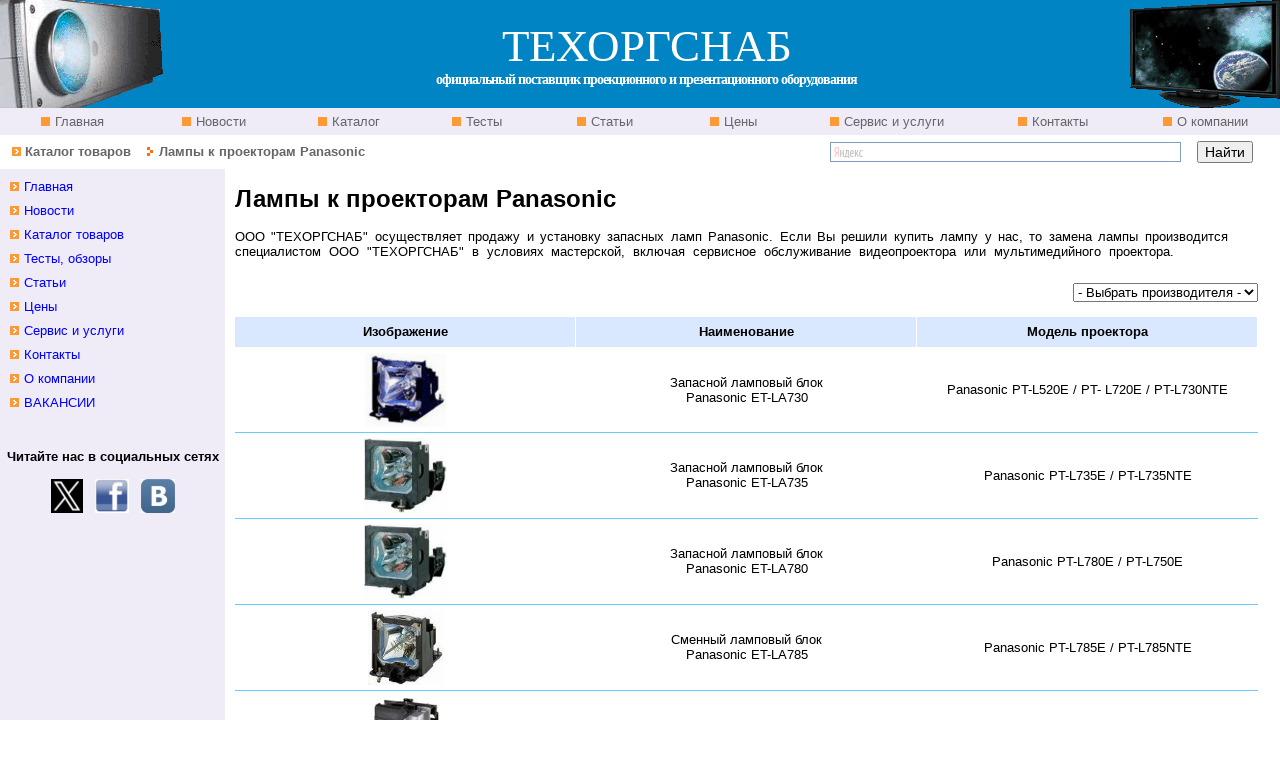

--- FILE ---
content_type: text/html
request_url: http://www.tos.by/lamp_panas.html
body_size: 11779
content:
<!DOCTYPE html PUBLIC "-//W3C//DTD XHTML 1.0 Transitional//EN" "http://www.w3.org/TR/xhtml1/DTD/xhtml1-transitional.dtd">
<html xmlns="http://www.w3.org/1999/xhtml">
<head>
<title>Запасные лампы для мультимедийных проекторов Panasonic от ООО &quot;ТЕХОРГСНАБ&quot; | Продажа | Замена | Купить | Обслуживание проекторов</title>
<meta name="verify-v1" content="eRKLRitqxRHm1YhxGw2aW1bUMAmhR/I4CKDR/Onzx/U=" />
<meta name="viewport" content="width=device-width, initial-scale=1.0" />
<meta http-equiv="Content-Type" content="text/html; charset=windows-1251" />
<meta name="Description" content="Лампы для мультимедийных проекторов Panasonic от ООО «ТЕХОРГСНАБ»" />
<meta name="Keywords" content="лампа проектор Panasonic запасной ресурс лампы срок жизни купить замена заменить службы стоимость мультимедийный сгорела продажа обслуживание блок сменная проекционная ET-LA730 ET-LA735 ET-LA780 ET-LA785 ET-LAB10 ET-LAB30 ET-LAB50 ET-LAB80 ET-LAC50 ET-LAC75 ET-LAC80 ET-LAD35 ET-LAD40 ET-LAD55 ET-LAD57 ET-LAD60 ET-LAD7500w ET-LAD7700 ET-LAD10000 ET-LAD12k ET-LAE100 ET-LAE1000 ET-LAE500 ET-LAE700 ET-LAE900 ET-LAF100 ET-LAL6510 ET-LAM1-c ET-LAP1 ET-LAX100" />
<meta name="robots" content="index,follow" />
<meta name="title" content="ООО ТЕХОРГСНАБ - официальный поставщик в Беларуси проекционного и презентационного оборудования и офисной техники" />
<meta name="author" content="www.tos.by" />
<link href="/style.css" rel="stylesheet" type="text/css" /> 
<link rel="icon" href="http://www.tos.by/favicon.ico" type="image/x-icon" /> 
<link rel="shortcut icon" href="http://www.tos.by/favicon.ico" type="image/x-icon" /> 
</head>

<body> 
<table cellpadding="0" cellspacing="0" class="main">
	<tr>
<!-- Шапка  -->
	  <td colspan="9">
        	<table  width="100%" class="head" cellspacing="0" cellpadding="0">
        		<tr class="head" >
          			<td class="lr"><a href="/proekt_panasonic.htm">
					<img src="/img/head_left.gif" alt="Проекторы Panasonic от официального дилера в Беларуси" width="163" height="108" border="0" /></a></td>
          			<td class="center"><span class="title_tos">ТЕХОРГСНАБ</span><br />
              		<span class="title">официальный поставщик проекционного и презентационного оборудования</span></td>
          			<td class="right"><a href="/plaz_panasonic.htm"><img src="/img/head_right.gif" 
			  		alt="Плазменные панели Panasonic от официального дилера в Беларуси" width="150" height="108" border="0" /></a></td>
			  </tr>
   	  </table></td>
<!-- Конец  Шапка  -->	
	</tr> 
<!-- Горизонтальное меню-->
  	<tr class="menu_top">
    	<td width="11%" height="31" nowrap="nowrap" class="menu_top"><a href="/index.htm" class="menu_top">&nbsp;Главная</a></td>
   	  <td nowrap="nowrap" class="menu_top" width="11%"><a href="/news.htm" class="menu_top">&nbsp;Новости</a></td>
    	<td nowrap="nowrap" class="menu_top" width="10%"><a href="/katalog.htm" class="menu_top">&nbsp;Каталог</a></td>
    	<td nowrap="nowrap" class="menu_top" width="10%"><a href="/test.htm" class="menu_top">&nbsp;Тесты</a></td>
    	<td nowrap="nowrap" class="menu_top" width="10%"><a href="/proek_article.html" class="menu_top">&nbsp;Статьи</a></td>
    	<td nowrap="nowrap" class="menu_top" width="10%"><a href="/tseny.htm" class="menu_top">&nbsp;Цены</a></td>
    	<td nowrap="nowrap" class="menu_top" width="14%"><a href="/servis.htm" class="menu_top">&nbsp;Сервис и услуги</a></td>
   		<td nowrap="nowrap" class="menu_top" width="12%"><a href="/kontakt.htm" class="menu_top">&nbsp;Контакты</a></td>
    	<td nowrap="nowrap" class="menu_top" width="12%"><a href="/okompanii.htm" class="menu_top">&nbsp;О компании</a></td>
	</tr>
<!-- /Горизонтальное меню--> 
<!-- Строка навигации --> 
	<tr class="navigation">
		<td colspan="6" class="navigation">&nbsp;&nbsp;
			<img src="/img/ar1.gif" alt='' border="0" width="9" height="9" />&nbsp;<a href="/katalog.htm" class="navigation" >Каталог товаров</a>
            <img src="/img/ar2.gif" alt='' width="20" height="9" />&nbsp;Лампы  к проекторам Panasonic            </td>
            <td  align="right" colspan="3" class="navigation">
        <div class="yandexform" onclick="return {type: 2, logo: 'rb', arrow: true, webopt: false, websearch: false, bg: '#FFFFFF', fg: '#000000', fontsize: 14, suggest: true, site_suggest: true, encoding: ''}"><form action="http://www.tos.by/result_poisk.htm" method="get"><input type="hidden" name="searchid" value="263907" />
        <input name="text" />
        <input type="submit" value="Найти" />
        </form></div><script type="text/javascript" src="http://site.yandex.net/load/form/1/form.js" charset="utf-8"></script>        </td>
	</tr>
    <tr>
		<td colspan="9">
  			<table  class="body" cellpadding="0" cellspacing="0">
      			<tr class="body">
      				<!-- пустая строка -->
					<td  class="left_menu"></td>
<!-- Тело   -->
   				   
				  <td rowspan="3" class="content">	
				  	<div id="content_table">
					<a name="lamp" id="lamp"></a><h1>Лампы к проекторам Panasonic</h1> 
					<p>ООО &quot;ТЕХОРГСНАБ&quot; осуществляет продажу и установку запасных ламп Panasonic. Если Вы решили купить лампу у нас, то замена лампы производится специалистом ООО &quot;ТЕХОРГСНАБ&quot; в условиях мастерской, включая сервисное обслуживание видеопроектора или мультимедийного проектора. <span class="white">заменить мультимедийный сгорела службы стоимость</span> </p>
                    <form  action="url" style="width:auto; text-align:right">
	                  <select name="content" onchange="if (this.value) document.location.href=this.value">
                        <option value="" selected="selected">- Выбрать производителя -</option>
                        <option value="/lamp_all/lamp_3m1.html">3M</option>
                        <option value="/lamp_all/lamp_infocus1.html">Ask</option>
                        <option value="/lamp_all/lamp_canon1.html">Canon</option>
                        <option value="/lamp_all/lamp_eiki1.html">Eiki</option>
                        <option value="/lamp_all/lamp_hitachi1.html">Hitachi</option>
                        <option value="/lamp_all/lamp_infocus1.html">InFocus</option>
                        <option value="/lamp_lumens.html">Lumens</option>
                        <option value="/lamp_all/lamp_nec1.html">Nec</option>
                        <option value="/lamp_all/lamp_panas1.html">Panasonic</option>
                        <option value="/lamp_all/lamp_philips1.html">Philips</option>
                        <option value="/lamp_all/lamp_infocus1.html">Proxima</option>
                        <option value="/lamp_all/lamp_sanyo1.html">Sanyo</option>
                        <option value="/lamp_all/lamp_sharp1.html">Sharp</option>
                        <option value="/lamp_all/lamp_toshiba1.html">Toshiba</option>
                        <option value="/lamp_all/lamp_vs1.html">Viewsonic</option> 
                </select>
					</form>
                  <br />
                  <table class="lamp" cellspacing="0">
                    <tr>
                      <th>Изображение</th>
                      <th>Наименование</th>
                      <th>Модель проектора</th>
                    </tr>
                    <tr>
                      <td><img alt="Лампа Panasonic ET-LA735 (для Panasonic PT-L520E / PT- L720E / PT-L730NTE )" height="74" src="img/projector_panasonic/access/lamp/et-la730.jpg"  title="Лампа Panasonic ET-LA735 (для Panasonic PT-L520E / PT- L720E / PT-L730NTE)" width="81" /></td>
                      <td>Запасной ламповый блок <br /> Panasonic ET-LA730</td>
                      <td>Panasonic PT-L520E / PT- L720E / PT-L730NTE</td>
                    </tr>
                    <tr>
                      <td><img alt="Лампа Panasonic ET-LA735 (для PT-L735/L735NTE)" height="75" src="img/projector_panasonic/access/lamp/et-la735.jpg"  title="Лампа Panasonic ET-LA735 (для PT-L735/L735NTE)" width="83" /></td>
                      <td>Запасной ламповый блок <br /> Panasonic ET-LA735</td>
                      <td>Panasonic PT-L735E / PT-L735NTE</td>
                    </tr>
                    <tr>
                      <td><img alt="Лампа Panasonic ET-LA780 (для PT-L780/L750)" height="75" src="img/projector_panasonic/access/lamp/et-la780.jpg"  title="Лампа Panasonic ET-LA780 (для PT-L780/L750)" width="83" /></td>
                      <td>Запасной ламповый блок <br /> Panasonic ET-LA780</td>
                      <td>Panasonic PT-L780E / PT-L750E</td>
                    </tr>
                    <tr>
                      <td><img alt="Лампа Panasonic ET-LA785 (для PT-L785)" height="75" src="img/projector_panasonic/access/lamp/et-la785.jpg" title="Лампа Panasonic ET-LA785 (для PT-L785)" width="75" /></td>
                      <td> Сменный ламповый блок <br /> Panasonic ET-LA785</td>
                      <td>Panasonic  PT-L785E / PT-L785NTE</td>
                    </tr>
                    <tr>
                      <td><img alt="Лампа Panasonic ET-LAA110 для PT-AH1000 / PT-AR100 / PT-AH1000E / PT-AR100EA / PT-AR100U / PT-LZ370E" height="75" src="img/projector_panasonic/access/lamp/et-laa110.jpg"  width="73" /></td>
                      <td>Запасной ламповый блок <br /> 
                      Panasonic ET-LAA110</td>
                      <td>Panasonic PT-AH1000 / PT-AR100 / PT-AH1000E / PT-AR100EA / PT-AR100U / PT-LZ370E</td>
                    </tr>
                    <tr>
                      <td><img alt="Лампа Panasonic ET-LAA310 (для PT-AE7000U / PT-AT5000E / PT-AE7000 / PT-AT5000)" height="75" src="img/projector_panasonic/access/lamp/et-laa310.jpg" width="75" /></td>
                      <td>Запасной ламповый блок <br />
                        Panasonic ET-LAA310</td>
                      <td>Panasonic PT-AE7000U / PT-AT5000E / PT-AE7000 / PT-AT5000</td>
                    </tr>
                    <tr>
                      <td><img alt="Лампа Panasonic ET-LAA310 (для PT-AE8000U / PT-AT6000E / PT-AE8000 / PT-AT6000)" height="72" src="img/nofoto_72.jpg" width="72" /></td>
                      <td>Запасной ламповый блок <br />
                        Panasonic ET-LAA410</td>
                      <td>Panasonic PT-AE8000U / PT-AT6000E / PT-AE8000 / PT-AT6000</td>
                    </tr>
                    <tr>
                      <td><img alt="Лампа Panasonic ET-LAB2 (для PT-LB1E / PT-LB2E / PT-LB1VE / PT-LB2VE / PT-LB3E / PT-ST10E)" height="75" src="img/projector_panasonic/access/lamp/et-lab2.jpg" title="Лампа Panasonic ET-LAB2 (для PT-LB1E / PT-LB2E / PT-LB3E / PT-ST10E)" width="108" /></td>
                      <td>Запасной ламповый блок <br /> 
                      Panasonic ET-LAB2</td>
                      <td>Panasonic PT-LB1E / PT-LB2E / PT-LB1VE / PT-LB2VE / PT-LB3E / PT-ST10E</td>
                    </tr>
                    <tr>
                      <td><img alt="Лампа Panasonic ET-LAB10 (для PT-LB10E / PT-LB10VE / PT-LB10NTE / PT-LB20VE / PT- LB20E / PT-LB20NTE)" height="75" src="img/projector_panasonic/access/lamp/et-lab10.jpg" title="Лампа Panasonic ET-LAB10 (для PT-LB10E / PT-LB10VE / PT-LB10NTE / PT-LB20VE / PT- LB20E / PT-LB20NTE)" width="75" /></td>
                      <td>Запасной ламповый блок <br /> Panasonic ET-LAB10</td>
                      <td>Panasonic PT-LB10E / PT-LB10VE / PT-LB10NTE / PT-LB20VE / PT- LB20E / PT-LB20NTE</td>
                    </tr>
                    <tr>
                      <td><img src="img/projector_panasonic/access/lamp/et-lab30.jpg" alt="Лампа Panasonic ET-LAB30 (для PT-LB30NTE/ PT-LB55E / PT-LB60NTE)" height="75" title="Лампа Panasonic ET-LAB30 (для PT-LB30NTE/ PT-LB55E / PT-LB60NTE)" width="75" /></td>
                      <td>Запасной ламповый блок <br /> Panasonic ET-LAB30</td>
                      <td>Panasonic PT-LB30NTE/ PT-LB55E / PT-LB60NTE</td>
                    </tr>
                    <tr>
                      <td><img alt="Лампа Panasonic ET-LAB50 (для PT-LB50SE / PT-LB50E / PT-LB50NTE / PT-LB51NTE)" height="75" src="img/projector_panasonic/access/lamp/et-lab50.jpg" title="Лампа Panasonic ET-LAB50 (для PT-LB50SE / PT-LB50E / PT-LB50NTE / PT-LB51NTE)" width="85" /></td> 
                      <td>Запасной ламповый блок <br /> Panasonic ET-LAB50</td>
                      <td>Panasonic PT-LB50SE / PT-LB50E / PT-LB50NTE / PT-LB51NTE </td>
                    </tr>
                    <tr>
                      <td><img alt="Лампа Panasonic ET-LAB80 (для PT-LB75E / PT-LB75NTE / PT-LB75VE / PT-LB78E / PT-LB78VE / PT-LB80NTE / PT-LB80E / PT-LW80NTE / PT-LB90VE / PT-LB90NTE)" height="75" src="img/projector_panasonic/access/lamp/et-lab80.jpg" title="Лампа Panasonic ET-LAB50 (для PT-LB75E / PT-LB75NTE / PT-LB75VE / PT-LB78E / PT-LB78VE / PT-LB80NTE / PT-LB80E / PT-LW80NTE / PT-LB90VE / PT-LB90NTE)" width="84" /></td>
                      <td> Сменный ламповый блок <br /> Panasonic ET-LAB80</td>
                      <td>Panasonic PT-LB75E / PT-LB75NTE / PT-LB75VE / PT-LB78E / PT-LB78VE / PT-LB80NTE / PT-LB80E / PT-LW80NTE / PT-LB90VE / PT-LB90NTE</td>
                    </tr>
                    <tr>
                      <td><img alt="Лампа Panasonic ET-LAC50 (для PT-LC50E / PT-LC70E)" height="75" src="img/projector_panasonic/access/lamp/et-lac50.jpg" title="Лампа Panasonic ET-LAC50 (для PT-LC50E / PT-LC70E)" width="100" /></td>
                      <td>Сменная лампа <br /> Panasonic ET-LAC50</td>
                      <td>Panasonic  PT-LC50E / PT-LC70E</td>
                    </tr>
                    <tr>
                      <td><img alt="Лампа Panasonic ET-LAC75 (для PT-LC55E / PT-LC75E)" height="71" src="img/projector_panasonic/access/lamp/et-lac75.gif" title="Лампа Panasonic ET-LAC75 (для PT-LC55E / PT-LC75E)" width="100" /></td>
                      <td>Сменный ламповый блок <br /> Panasonic ET-LAC75</td>
                      <td>Panasonic PT-LC55E / PT-LC75E</td>
                    </tr>
                    <tr>
                      <td><img alt="Лампа Panasonic ET-LAC80 (для PT-LC56E / PT-LC76E / PT-LC80E)" height="75" src="img/projector_panasonic/access/lamp/et-lac80.jpg" title="Лампа Panasonic ET-LAC80 (для PT-LC56E / PT-LC76E / PT-LC80E)"  width="75" /></td>
                      <td>Запасная лампа <br /> Panasonic ET-LAC80</td>
                      <td>Panasonic PT-LC56E / PT-LC76E / PT-LC80E</td>
                    </tr>
                    <tr>
                      <td><img alt="Лампа Panasonic ET-LAC100 (для PT-CW230E / PT-CX200E)" height="75" src="img/projector_panasonic/access/lamp/et-lac100.jpg" title="Лампа Panasonic ET-LAC100 (для PT-CW230E / PT-CX200E)"  width="78" /></td>
                      <td>Запасная лампа <br /> 
                      Panasonic ET-LAC100</td>
                      <td>Panasonic PT-CW230E / PT-CX200E</td>
                    </tr>
                    <tr>
                      <td><img alt="Лампа Panasonic ET-LAC200 (для PT-CW240 / PT-CW241R)" height="75" src="img/projector_panasonic/access/lamp/et-lac300.jpg" title="Лампа Panasonic ET-LAC200 (для PT-CW240 / PT-CW241R)"  width="101" /></td>
                      <td>Запасная лампа <br /> 
                      Panasonic ET-LAC200</td>
                      <td>Panasonic PT-CW240 / PT-CW241R</td>
                    </tr>
                    <tr>
                      <td><img alt="Лампа Panasonic ET-LAC300 (для PT-CW330 / PT-CW331R / PT-CX300 / PT-CX301R)" height="75" src="img/projector_panasonic/access/lamp/et-lac300.jpg" title="Лампа Panasonic ET-LAC300 (для PT-CW330 / PT-CW331R / PT-CX300 / PT-CX301R)"  width="101" /></td>
                      <td>Запасная лампа <br /> 
                      Panasonic ET-LAC300</td>
                      <td>Panasonic PT-CW330 / PT-CW331R / PT-CX300 / PT-CX301R</td>
                    </tr>
                    <tr>
                      <td><img alt="Лампа Panasonic ET-LAD12KF (для PT-DW100E / PT-DZ12000E / PT-D12000E )" height="75" src="img/projector_panasonic/access/lamp/et-lad12k.jpg" title="Лампа Panasonic ET-LAD12KF (для PT-DW100E / PT-DZ12000E / PT-D12000E )" width="79" /></td>
                      <td>Запасной ламповый блок <br /> Panasonic ET-LAD12K</td>
                      <td>Panasonic PT-DW100E / PT-DZ12000E / PT-D12000E </td>
                    </tr>
                    <tr>
                      <td><img alt="Лампа Panasonic ET-LAD12KF (для PT-DW100E / PT-DZ12000E / PT-D12000E )" height="75" src="img/projector_panasonic/access/lamp/et-lad12k.jpg" title="Лампа Panasonic ET-LAD12KF (для PT-DW100E / PT-DZ12000E / PT-D12000E )" width="79" /></td>
                      <td>Запасной ламповый блок <br /> Panasonic ET-LAD12KF<br />(комплект из четырех ламп)</td>
                      <td>Panasonic PT-DW100E / PT-DZ12000E / PT-D12000E</td>
                    </tr>
                    <tr>
                      <td><img alt="Лампа Panasonic ET-LAD120 (для PT-DW90 / PT-DS100 / PT-DZ110 / PT-DZ8700 / PT-DW8300 / PT-DS8500)" height="75" src="/img/projector_panasonic/access/lamp/et-lad120.jpg" title="Лампа Panasonic ET-LAD120 (для PT-DW90 / PT-DS100 / PT-DZ110)" width="79" /></td>
                      <td>Сменная проекционная лампа<br /> 
                      Panasonic ET-LAD120</td>
                      <td> Panasonic  
                        PT-DW830 / PT-DX100 /  PT-DZ870 </td>
                    </tr>
                    <tr>
                      <td><img alt="Лампа Panasonic ET-LAD120W (для PT-DW830 / PT-DX100 / PT-DZ870)" height="72" src="/img/projector_panasonic/access/lamp/et-lad120.jpg" title="Лампа Panasonic ET-LAD120W (для PT-DW830 / PT-DX100 / PT-DZ870)" width="72" /></td>
                      <td>Сменная проекционная лампа<br /> 
                      Panasonic ET-LAD120W<br />
                      (комплект - две лампы)</td>
                      <td> Panasonic  PT-DW830 / PT-DX100 /  PT-DZ870 </td>
                    </tr>
                    <tr>
                      <td><img alt="Лампа Panasonic ET-LAD120P (для PT-DW90 / PT-DS100 / PT-DZ110 / PT-DZ8700 / PT-DW8300 / PT-DS8500)" height="72" src="/img/projector_panasonic/access/lamp/et-lad120.jpg" title="Лампа Panasonic ET-LAD120P (для PT-DW90 / PT-DS100 / PT-DZ110)" width="72" /></td>
                      <td>Сменная проекционная лампа<br /> 
                      Panasonic ET-LAD120P</td>
                      <td> Panasonic  
                        PT-DW830 / PT-DX100 /  PT-DZ870 (для портретного режима)</td>
                    </tr>
                    <tr>
                      <td><img alt="Лампа Panasonic ET-LAD120PW (для PT-DW830 / PT-DX100 / PT-DZ870)" height="72" src="/img/projector_panasonic/access/lamp/et-lad120.jpg" title="Лампа Panasonic ET-LAD120PW (для PT-DW830 / PT-DX100 / PT-DZ870)" width="72" /></td>
                      <td>Сменная проекционная лампа<br /> 
                      Panasonic ET-LAD120PW<br />
                      (комплект - две лампы)</td>
                      <td> Panasonic  PT-DW830 / PT-DX100 /  PT-DZ870 (для портретного режима)</td>
                    </tr>
                    <tr>
                      <td><img alt="Лампа Panasonic ET-LAD310 (для PT-DW90 / PT-DS100 / PT-DZ110 / PT-DZ8700 / PT-DW8300 / PT-DS8500)" height="86" src="img/projector_panasonic/access/lamp/et-lad310.jpg" title="Лампа Panasonic ET-LAD310 (для PT-DW90 / PT-DS100 / PT-DZ110)" width="75" /></td>
                      <td>Сменная проекционная лампа<br /> 
                      Panasonic ET-LAD310</td>
                      <td> Panasonic  PT-DW90 / PT-DS100 / PT-DZ110 / PT-DZ8700 / PT-DW8300 / PT-DS8500</td>
                    </tr>
                    <tr>
                      <td><img alt="Лампа Panasonic ET-LAD310 (для PT-DW90 / PT-DS100 / PT-DZ110 / PT-DZ8700 / PT-DW8300 / PT-DS8500)" height="86" src="img/projector_panasonic/access/lamp/et-lad310.jpg" title="Лампа Panasonic ET-LAD310 (для PT-DW90 / PT-DS100 / PT-DZ110)" width="75" /></td>
                      <td>Сменная проекционная лампа<br /> 
                      Panasonic ET-LAD310W<br />(комплект - две лампы)</td>
                      <td> Panasonic  PT-DW90 / PT-DS100 / PT-DZ110 / PT-DZ8700 / PT-DW8300 / PT-DS8500</td>
                    </tr>
                    <tr>
                      <td><img alt="Лампа Panasonic ET-LAD310A (для PPT-DZ13K / PT-DS12K / PT-DW11K / PT-DZ10K)" height="86" src="/img/projector_panasonic/access/lamp/et-lad310.jpg" title="Лампа Panasonic ET-LAD310A (для PT-DZ13K / PT-DS12K / PT-DW11K / PT-DZ10K)" width="75" /></td>
                      <td>Сменная проекционная лампа<br /> 
                      Panasonic ET-LAD310A</td>
                      <td> Panasonic  PT-DZ13K / PT-DS12K / PT-DW11K / PT-DZ10K</td>
                    </tr>
                    <tr>
                      <td><img alt="Лампа Panasonic ET-LAD310AW (для PT-DZ13K / PT-DS12K / PT-DW11K / PT-DZ10K)" height="86" src="/img/projector_panasonic/access/lamp/et-lad310.jpg" title="Лампа Panasonic ET-LAD310AW (для PT-DZ13K / PT-DS12K / PT-DW11K / PT-DZ10K)" width="75" /></td>
                      <td>Сменная проекционная лампа<br /> 
                      Panasonic ET-LAD310AW<br />
                      (комплект - две лампы)</td>
                      <td> Panasonic  PT-DZ13K / PT-DS12K / PT-DW11K / PT-DZ10K</td>
                    </tr>
                    <tr>
                      <td><img alt="Лампа Panasonic ET-LAD320P (для PPT-DZ13K / PT-DS12K / PT-DW11K / PT-DZ10K)" height="86" src="/img/projector_panasonic/access/lamp/et-lad310.jpg" title="Лампа Panasonic ET-LAD320P (для PT-DZ13K / PT-DS12K / PT-DW11K / PT-DZ10K)" width="75" /></td>
                      <td>Сменная проекционная лампа<br /> 
                      Panasonic ET-LAD320P</td>
                      <td> Panasonic  PT-DZ13K / PT-DS12K / PT-DW11K / PT-DZ10K (для портретного режима)</td>
                    </tr>
                    <tr>
                      <td><img alt="Лампа Panasonic ET-LAD320PW (для PT-DZ13K / PT-DS12K / PT-DW11K / PT-DZ10K)" height="86" src="/img/projector_panasonic/access/lamp/et-lad310.jpg" title="Лампа Panasonic ET-LAD320PW (для PT-DZ13K / PT-DS12K / PT-DW11K / PT-DZ10K)" width="75" /></td>
                      <td>Сменная проекционная лампа<br /> 
                      Panasonic ET-LAD320PW<br />
                      (комплект - две лампы)</td>
                      <td> Panasonic  PT-DZ13K / PT-DS12K / PT-DW11K / PT-DZ10K (для портретного режима)</td>
                    </tr>
                    <tr>
                      <td><img alt="Лампа Panasonic ET-LAD35 (для PT-D3500E)" height="75" src="img/projector_panasonic/access/lamp/et-lad35.jpg" title="Лампа Panasonic ET-LAD35 (для PT-D3500E)" width="76" /></td>
                      <td>Заменяемый ламповый блок <br /> Panasonic ET-LAD35</td>
                      <td>Panasonic PT-D3500E</td>
                    </tr>
                    <tr>
                      <td><img src="img/projector_panasonic/access/lamp/et-lad35.jpg" alt="Лампа Panasonic ET-LAD35L (для PT-D3500E)" width="76" height="75" title="Лампа Panasonic ET-LAD35L (для PT-D3500E)" /></td>
                      <td>Заменяемый ламповый блок <br /> Panasonic ET-LAD35L <br />(c увеличенным ресурсом)</td>
                      <td>Panasonic  PT-D3500E</td>
                    </tr>
                    <tr>
                      <td><img alt="Лампа Panasonic ET-LAD40W (для PT-D4000E )" height="75" src="img/projector_panasonic/access/lamp/et-lad40.jpg" title="Лампа Panasonic ET-LAD40W (для PT-D4000E )" width="69" /></td>
                      <td>Запасной ламповый блок <br /> Panasonic ET-LAD40</td>
                      <td>Panasonic  PT-D4000E</td>
                    </tr>
                    <tr>
                      <td><img alt="Лампа Panasonic ET-LAD40W (для PT-D4000E )" height="75" src="img/projector_panasonic/access/lamp/et-lad40.jpg" title="Лампа Panasonic ET-LAD40W (для PT-D4000E )" width="69" /></td>
                      <td>Запасной ламповый блок <br /> Panasonic ET-LAD40W <br />(комплект - две лампы)</td>
                      <td>Panasonic  PT-D4000E</td>
                    </tr>
                    <tr>
                      <td><img alt="Лампа Panasonic ET-LAD510 для PT-DZ21K / PT-DS20K / PT-DW17K / PT-DZ16K" height="75"  src="img/projector_panasonic/access/lamp/et-lad510.jpg" width="66" /></td>
                      <td>Запасная проекционная лампа<br /> 
                      Panasonic ET-LAD510</td>
                      <td> Panasonic PT-DZ21K / PT-DS20K / PT-DW17K / PT-DZ16K</td>
                    </tr>
                    <tr>
                      <td><img alt="Лампа Panasonic ET-LAD510P / ET-LAD510PF для PT-DZ21K / PT-DS20K / PT-DW17K / PT-DZ16K" height="75"  src="img/projector_panasonic/access/lamp/et-lad510.jpg" width="66" /></td>
                      <td>Запасная проекционная лампа<br /> 
                      Panasonic ET-LAD510P / ET-LAD510PF <br />
                      (для работы в портретном режиме)</td>
                      <td> Panasonic PT-DZ21K / PT-DS20K / PT-DW17K / PT-DZ16K</td>
                    </tr><tr>
                      <td><img alt="Лампа Panasonic ET-LAD510F для PT-DZ21K / PT-DS20K / PT-DW17K / PT-DZ16K" height="75"  src="img/projector_panasonic/access/lamp/et-lad510.jpg" width="66" /></td>
                      <td>Запасная проекционная лампа<br /> 
                      Panasonic ET-LAD510F<br />(комплект из четырех ламп c увеличенным ресурсом)</td>
                      <td> Panasonic PT-DZ21K / PT-DS20K / PT-DW17K / PT-DZ16K</td>
                    </tr>
                    <tr>
                      <td><img alt="Лампа Panasonic ET-LAD520 для PT-DZ21K2 / PT-DS20K2 / PT-DW17K2 / PT-DZ16K2" height="72"  src="img/nofoto_72.jpg" width="72" /></td>
                      <td>Запасная проекционная лампа<br /> 
                      Panasonic ET-LAD520</td>
                      <td> Panasonic PT-DZ21K2 / PT-DS20K2 / PT-DW17K2 / PT-DZ16K2</td>
                    </tr>
                    <tr>
                      <td><img alt="Лампа Panasonic ET-LAD520F для PT-DZ21K2 / PT-DS20K2 / PT-DW17K2 / PT-DZ16K2" height="72"  src="img/nofoto_72.jpg" width="72" /></td>
                      <td>Запасная проекционная лампа<br /> 
                      Panasonic ET-LAD520F<br />
                      (комплект из четырех ламп)</td>
                      <td> Panasonic PT-DZ21K2 / PT-DS20K2 / PT-DW17K2 / PT-DZ16K2</td>
                    </tr>
                    <tr>
                      <td><img alt="Лампа Panasonic ET-LAD520P для PT-DZ21K2 / PT-DS20K2 / PT-DW17K2 / PT-DZ16K2" height="72"  src="img/nofoto_72.jpg" width="72" /></td>
                      <td>Запасная проекционная лампа<br /> 
                      Panasonic ET-LAD520P<br />
(для работы в портретном режиме)</td>
                      <td> Panasonic PT-DZ21K2 / PT-DS20K2 / PT-DW17K2</td>
                    </tr>
                    <tr>
                      <td><img alt="Лампа Panasonic ET-LAD520PF для PT-DZ21K2 / PT-DS20K2 / PT-DW17K2 / PT-DZ16K2" height="72"  src="img/nofoto_72.jpg" width="72" /></td>
                      <td>Запасная проекционная лампа<br /> 
                      Panasonic ET-LAD520PF<br />(комплект из четырех ламп для работы в портретном режиме)</td>
                      <td> Panasonic PT-DZ21K2 / PT-DS20K2 / PT-DW17K2</td>
                    </tr>
                    <tr>
                      <td><img alt="Лампа Panasonic ET-LAD55 (для PT-D5500E / PT-D5600E / DW5000E )" height="75"  src="img/projector_panasonic/access/lamp/et-lad55.jpg" title="Лампа Panasonic ET-LAD55 (для PT-D5500E / PT-D5600E / DW5000E )"  width="76" /></td>
                      <td>Запасная проекционная лампа<br /> Panasonic ET-LAD55</td>
                      <td> Panasonic PT-D5500E / PT-D5600E / DW5000E </td>
                    </tr>
                    <tr>
                      <td><img alt="Лампа Panasonic ET-LAD55W (для PT-D5500E / PT-D5600E / DW5000E )" height="75" src="img/projector_panasonic/access/lamp/et-lad55.jpg" title="Лампа Panasonic ET-LAD55W (для PT-D5500E / PT-D5600E / DW5000E )" width="76" /></td>
                      <td>Запасная проекционная лампа<br /> Panasonic ET-LAD55W <br />
                        (комплект - две лампы)</td>
                      <td>Panasonic PT-D5500E / PT-D5600E / DW5000E </td>
                    </tr>
                    <tr>
                      <td><img alt="Лампа Panasonic ET-LAD55W (для PT-D5500E / PT-D5600E / DW5000E )" height="75" src="img/projector_panasonic/access/lamp/et-lad55.jpg" title="Лампа Panasonic ET-LAD55W (для PT-D5500E / PT-D5600E / DW5000E )" width="76" /></td>
                      <td>Запасная проекционная лампа<br /> Panasonic ET-LAD55L <br />
                        (c увеличенным ресурсом)</td>
                      <td>Panasonic PT-D5500E / PT-D5600E / DW5000E </td>
                    </tr>
                    <tr>
                      <td><img alt="Лампа Panasonic ET-LAD55W (для PT-D5500E / PT-D5600E / DW5000E )" height="75" src="img/projector_panasonic/access/lamp/et-lad55.jpg" title="Лампа Panasonic ET-LAD55W (для PT-D5500E / PT-D5600E / DW5000E )" width="76" /></td>
                      <td>Запасная проекционная лампа<br /> Panasonic ET-LAD55LW<br />
                        (комплект из двух ламп c увеличенным ресурсом)</td>
                      <td>Panasonic PT-D5500E / PT-D5600E / DW5000E </td>
                    </tr>
                    <tr>
                      <td><img alt="Лампа Panasonic ET-LAD57W (для PT-D5700E / PT-DW5100E )"  height="75"  src="img/projector_panasonic/access/lamp/et-lad57.jpg" title="Лампа Panasonic ET-LAD57W (для PT-D5700E)"  width="67" /></td>
                      <td>Запасной ламповый блок <br /> Panasonic ET-LAD57</td>
                      <td>Panasonic  PT-D5700E / PT-DW5100E </td>
                    </tr>
                    <tr>
                      <td><img alt="Лампа Panasonic ET-LAD57W (для PT-D5700E / PT-DW5100E )" height="75" src="img/projector_panasonic/access/lamp/et-lad57.jpg" title="Лампа Panasonic ET-LAD57W (для PT-D5700E / PT-DW5100E )" width="67" /></td>
                      <td>Запасной ламповый блок <br /> Panasonic ET-LAD57W<br />(комплект - две лампы)</td>
                      <td>Panasonic  PT-D5700E / PT-DW5100E </td>
                    </tr>
                    <tr>
                      <td><img alt="Лампа Panasonic ET-LAD57W (для PT-D5700E / PT-DW5100E )" height="75" src="img/projector_panasonic/access/lamp/et-lad57.jpg" title="Лампа Panasonic ET-LAD57W (для PT-D5700E / PT-DW5100E )" width="67" /></td>
                      <td>Запасной ламповый блок <br /> Panasonic ET-LAD57W / WL <br /> (c увеличенным ресурсом)</td>
                      <td>Panasonic PT-D5700E / PT-DW5100E </td>
                    </tr>
                    <tr>
                      <td><img alt="Лампа Panasonic ET-LAD60 (для PT-D5000E /PT-D6000E / PT-DW6300E / PT-DZ6700E / PT-DZ6710E )" height="75" src="img/projector_panasonic/access/lamp/et-lad60.jpg" title="Лампа Panasonic ET-LAD60 (для PT-D5000E /PT-D6000E / PT-DW6300E / PT-DZ6700E / PT-DZ6710E )" width="85" /></td>
                      <td>Заменяемый ламповый блок <br /> Panasonic ET-LAD60</td>
                      <td>Panasonic PT-D5000E /PT-D6000E / PT-DW6300E / PT-DZ6700E / PT-DZ6710E </td>
                    </tr>
                    <tr>
                      <td><img alt="Лампа Panasonic ET-LAD60W (для PT-D5000E /PT-D6000E / PT-DW6300E / PT-DZ6700E / PT-DZ6710E  / PT-DW730ES / PT-DX800ES / PT-DW730ELS / PT-DX800ELS )" height="75" src="img/projector_panasonic/access/lamp/et-lad60.jpg" title="Лампа Panasonic ET-LAD60W (для PT-D5000E /PT-D6000E / PT-DW6300E / PT-DZ6700E / PT-DZ6710E )" width="85" /></td>
                      <td>Набор заменяемых ламповых блоков <br /> Panasonic ET-LAD60W<br />(комплект - две лампы) </td>
                      <td>Panasonic  PT-D5000E /PT-D6000E / PT-DW6300E / PT-DZ6700E / PT-DZ6710E  / PT-DW730ES / PT-DX800ES / PT-DW730ELS / PT-DX800ELS</td>
                    </tr>
                    <tr>
                      <td><img alt="Лампа Panasonic ET-LAD60A для PT-DX500E / PT-DW530E / PT-DZ570E / PT-DZ680ES / PT-DZ680ELS / PT-DZ680EK / PT-DZ680ELK / PT-DW730ES / PT-DW730ELS / PT-DW730EK / PT-DW730ELK / PT-DW740ES / PT-DW740ELS / PT-DW740EK / PT-DW740ELK / PT-DX800ES / PT-DX800ELS / PT-DX800EK / PT-DX800ELK / PT-DX810ES / PT-DX810ELS / PT-DX810EK / PT-DX810ELK / PT-DZ770EK / DZ770ELK / PT-DZ770ES / DZ770ELS " height="75" src="img/projector_panasonic/access/lamp/et-lad60.jpg" width="85" /></td>
                      <td>Заменяемый ламповый блок <br /> 
                      Panasonic ET-LAD60A</td>
                      <td>Panasonic PT-DX500E / PT-DW530E / PT-DZ570E  / PT-DZ680ES / PT-DZ680ELS / PT-DZ680EK / PT-DZ680ELK / PT-DW730ES / PT-DW730ELS /  PT-DW730EK / PT-DW730ELK / PT-DW740ES / PT-DW740ELS / PT-DW740EK / PT-DW740ELK / PT-DX800ES / PT-DX800ELS / PT-DX800EK / PT-DX800ELK / PT-DX810ES / PT-DX810ELS / PT-DX810EK / PT-DX810ELK / PT-DZ770EK / DZ770ELK / PT-DZ770ES / DZ770ELS     </td>
                    </tr>
                    <tr>
                      <td><img alt="Набор заменяемых ламповых блоков Panasonic ET-LAD60AW (комплект - две лампы) для PT-DX500E / PT-DW530E / PT-DZ570E / PT-DW640S / PT-DW640LS / PT-DW640K / PT-DW640LK / PT-DX610ES / PT-DX610ELS / PT-DX610EK / PT-DX610ELK / PT-DZ680ES / PT-DZ680ELS / PT-DZ680EK / PT-DZ680ELK / PT-DW740ES / PT-DW740ELS / PT-DW740EK / PT-DW740ELK / PT-DX810ES / PT-DX810ELS / PT-DX810EK / PT-DX810ELK / PT-DZ770EK / DZ770ELK / PT-DZ770ES / DZ770ELS  " height="75" src="img/projector_panasonic/access/lamp/et-lad60.jpg" width="85" /></td>
                      <td>Набор заменяемых ламповых блоков<br /> 
                      Panasonic ET-LAD60AW<br />(комплект - две лампы)</td>
                      <td>Panasonic PT-DX500E / PT-DW530E / PT-DZ570E / PT-DW640S / PT-DW640LS / PT-DW640K / PT-DW640LK / PT-DX610ES / PT-DX610ELS / PT-DX610EK / PT-DX610ELK / PT-DZ680ES / PT-DZ680ELS / PT-DZ680EK / PT-DZ680ELK / PT-DW740ES / PT-DW740ELS / PT-DW740EK / PT-DW740ELK / PT-DX810ES / PT-DX810ELS / PT-DX810EK / PT-DX810ELK / PT-DZ770EK / DZ770ELK / PT-DZ770ES / DZ770ELS </td>
                    </tr>
                    <tr>
                      <td><img alt="Лампа Panasonic ET-LAD70 (для PT-DW750 / PT-DX820 / PT-DZ780 )" height="75" src="img/projector_panasonic/access/lamp/et-lad70.jpg" title="Лампа Panasonic ET-LAD70W (для PT-DW750 / PT-DX820 / PT-DZ780 )" width="86" /></td>
                      <td>Заменяемый ламповый блок <br /> 
                      Panasonic ET-LAD70</td>
                      <td>Panasonic  PT-DW750 / PT-DX820 / PT-DZ780</td>
                    </tr>
                    <tr>
                      <td><img alt="Лампа Panasonic ET-LAD70 (для  PT-DW750 / PT-DX820 / PT-DZ780)" height="75" src="img/projector_panasonic/access/lamp/et-lad70.jpg" title="Лампа Panasonic ET-LAD70W (для PT-DW750 / PT-DX820 / PT-DZ780 )" width="86" /></td>
                      <td>Набор заменяемых ламповых блоков <br /> 
                      Panasonic ET-LAD70W<br />
                      (комплект - две лампы) </td>
                      <td>Panasonic  PT-DW750 / PT-DX820 / PT-DZ780</td>
                    </tr>
                    <tr>
                      <td><img alt="Лампа Panasonic ET-LAD7500W (для PT-D7500/D7600)" height="75" src="img/projector_panasonic/access/lamp/et-lad35.jpg" title="Лампа Panasonic ET-LAD7500W (для PT-D7500/D7600)" width="76" /></td>
                      <td>Сменная проекционная лампа<br /> Panasonic ET-LAD7500W</td>
                      <td> Panasonic  PT-D7500 / PT-D7600</td>
                    </tr>
                    <tr>
                      <td><img alt="Лампа Panasonic ET-LAD7700W (для PT-DW7000E / PT-D7700E )" height="74" src="img/projector_panasonic/access/lamp/et-lad7700.jpg" title="Лампа Panasonic ET-LAD7700W (для PT-DW7000E / PT-D7700E )" width="81" /></td>
                      <td>Сменная проекционная лампа<br /> Panasonic ET-LAD7700</td>
                      <td>Panasonic PT-DW7000E / PT-D7700E </td>
                    </tr>
                    <tr>
                      <td><img alt="Лампа Panasonic ET-LAD7700W (для PT-DW7000E / PT-D7700E )" height="74" src="img/projector_panasonic/access/lamp/et-lad7700.jpg" title="Лампа Panasonic ET-LAD7700W (для PT-DW7000E / PT-D7700E )" width="81" /></td>
                      <td>Набор сменных проекционных ламп<br /> Panasonic ET-LAD7700W <br />(комплект - две лампы)</td>
                      <td>Panasonic PT-DW7000E / PT-D7700E </td>
                    </tr>
                    <tr>
                      <td><img alt="Лампа Panasonic ET-LAD7700W (для PT-DW7000E / PT-D7700E )" height="74" src="img/projector_panasonic/access/lamp/et-lad7700.jpg" title="Лампа Panasonic ET-LAD7700W (для PT-DW7000E / PT-D7700E )" width="81" /></td>
                      <td>Сменная проекционная лампа<br /> Panasonic ET-LAD7700L<br />c увеличенным ресурсом)</td>
                      <td>Panasonic PT-DW7000E / PT-D7700E </td>
                    </tr>
                    <tr>
                      <td><img alt="Лампа Panasonic ET-LAD7700W (для PT-DW7000E / PT-D7700E )" height="74" src="img/projector_panasonic/access/lamp/et-lad7700.jpg"  title="Лампа Panasonic ET-LAD7700W (для PT-DW7000E / PT-D7700E )" width="81" /></td>
                      <td>Набор сменных проекционных ламп<br /> Panasonic ET-LAD7700LW<br />(комплект из двух ламп c увеличенным ресурсом)</td>
                      <td>Panasonic PT-DW7000E / PT-D7700E </td>
                    </tr>
                    <tr>
                      <td><img alt="Лампа Panasonic ET-LAD10000 (для PT-DW10000E / PT-D10000E )" height="75" src="img/projector_panasonic/access/lamp/et-lad10000.jpg" title="Лампа Panasonic ET-LAD10000 (для PT-DW10000E / PT-D10000E  )" width="81" /></td>
                      <td>Запасной ламповый блок <br /> Panasonic ET-LAD10000</td>
                      <td>Panasonic PT-DW10000E / PT-D10000E </td>
                    </tr>
                    <tr>
                      <td><img alt="Лампа Panasonic ET-LAD10000 (для PT-DW10000E / PT-D10000E )" height="75" src="img/projector_panasonic/access/lamp/et-lad10000.jpg" title="Лампа Panasonic ET-LAD10000 (для PT-DW10000E / PT-D10000E )" width="81" /></td>
                      <td>Запасной ламповый блок <br /> Panasonic ET-LAD10000F<br />(комплект из четырех ламп c увеличенным ресурсом)</td>
                      <td>Panasonic PT-DW10000E / PT-D10000E </td>
                    </tr>
                    <tr>
                      <td><img alt="Лампа Panasonic ET-LAE12 для PT-EX12K / PT-EX12KE" height="75" src="img/projector_panasonic/access/lamp/et-lae12.jpg" width="80" /></td>
                      <td>Запасной ламповый блок <br /> 
                      Panasonic ET-LAE12</td>
                      <td>Panasonic PT-EX12K / PT-EX12KE</td>
                    </tr>
                    <tr>
                      <td><img alt="Лампа Panasonic ET-LAE16 для PT-EX16K / PT-EX16KE" height="91" src="img/projector_panasonic/access/lamp/et-lae16.jpg" width="75" /></td>
                      <td>Запасной ламповый блок <br /> 
                      Panasonic ET-LAE16</td>
                      <td>Panasonic PT-EX16K / PT-EX16KE</td>
                    </tr>
                    <tr>
                      <td><img alt="Лампа Panasonic ET-LAE100 (для PT-AE100E / PT-AE200E / PT-AE300E )" height="75" src="img/projector_panasonic/access/lamp/et-lae100.jpg" title="Лампа Panasonic ET-LAE100 (для PT-AE100E / PT-AE200E / PT-AE300E)" width="75" /></td>
                      <td>Запасной ламповый блок <br /> Panasonic ET-LAE100</td>
                      <td>Panasonic PT-AE100E / PT-AE200E / PT-AE300E</td>
                    </tr>
                    <tr>
                      <td><img alt="Лампа Panasonic ET-LAE200 для PT-EZ570E / PT-EZ570EL / PT-EW630E / PT-EW630EL / PT-EX600E / PT-EX600EL / PT-EW530E / PT-EW530EL / PT-EX500E / PT-EX500EL" height="72" src="img/projector_panasonic/access/lamp/et-lae200.jpg" width="72" /></td>
                      <td>Запасной ламповый блок <br /> 
                      Panasonic ET-LAE200</td>
                      <td>Panasonic PT-EZ570E / PT-EZ570EL / PT-EW630E / PT-EW630EL / PT-EX600E /  PT-EX600EL / PT-EW530E / PT-EW530EL  / PT-EX500E / PT-EX500EL</td>
                    </tr>
                    <tr>
                      <td><img alt="Лампа Panasonic ET-LAE200 для PT-EZ770Z / PT-EZ770ZL / PT-EW730Z / PT-EW730ZL / PT-EX800Z / PT-EX800ZL" height="75" src="img/projector_panasonic/access/lamp/et-lae300.jpg" width="90" /></td>
                      <td>Запасной ламповый блок <br /> 
                      Panasonic ET-LAE300</td>
                      <td>Panasonic PT-EZ770Z / PT-EZ770ZL / PT-EW730Z / PT-EW730ZL / PT-EX800Z / PT-EX800ZL</td>
                    </tr>
                    <tr>
                      <td><img alt="Лампа Panasonic ET-LAE1000 (для PT-AE1000E / PT-AE2000E / PT-AE3000E )" height="75" src="img/projector_panasonic/access/lamp/et-lae1000.jpg" title="Лампа Panasonic ET-LAE1000 (для PT-AE1000E / PT-AE2000E / PT-AE3000E) " width="82" /></td>
                      <td>Запасной ламповый блок <br /> Panasonic ET-LAE1000</td>
                      <td>Panasonic PT-AE1000E / PT-AE2000E / PT-AE3000E</td>
                    </tr>
                    <tr>
                      <td><img alt="Лампа Panasonic ET-LAE4000 (для  PT-AE4000E )" height="75" src="img/projector_panasonic/access/lamp/et-lae1000.jpg" title="Лампа Panasonic ET-LAE4000 (для PT-AE4000E)" width="82" /></td>
                      <td>Запасной ламповый блок <br /> Panasonic ET-LAE4000</td>
                      <td>Panasonic  PT-AE4000E</td>
                    </tr>
                    <tr>
                      <td><img alt="Лампа Panasonic ET-LAE500 (для PT-AE500E )" height="76" src="img/projector_panasonic/access/lamp/et-lae500.jpg" title="Лампа Panasonic ET-LAE500 (для PT-AE500E)" width="68" /></td>
                      <td>Запасной ламповый блок <br /> Panasonic ET-LAE500</td>
                      <td>Panasonic PT-AE500E</td>
                    </tr>
                    <tr>
                      <td><img alt="Лампа Panasonic ET-LAE700 (для PT-AE700E )" height="75" src="img/projector_panasonic/access/lamp/et-lae700.jpg" title="Лампа Panasonic ET-LAE700 (для PT-AE700E)" width="87" /></td>
                      <td>Запасной ламповый блок <br /> Panasonic ET-LAE700</td>
                      <td>Panasonic  PT-AE700E </td>
                    </tr>
                    <tr>
                      <td><img alt="Лампа Panasonic ET-LAE900 (для PT-AE900E )" height="75" src="img/projector_panasonic/access/lamp/et-lae900.jpg" title="Лампа Panasonic ET-LAE900 (для PT-AE900E)" width="83" /></td>
                      <td>Запасной ламповый блок <br /> Panasonic ET-LAE900</td>
                      <td>Panasonic  PT-AE900E</td>
                    </tr>
                    <tr>
                      <td><img alt="Лампа Panasonic ET-LAF100 для PT-FZ570 / PT-FW530 / PT-FX500 / PT-EZ590 / PT-EW650 / PT-EX620 / PT-EW550 / PT-EX520" height="75" src="img/projector_panasonic/access/lamp/et-laef100.jpg" title="Лампа Panasonic PT-FZ570 / PT-FW530 / PT-FX500 / PT-EZ590 / PT-EW650 / PT-EX620 / PT-EW550 / PT-EX520" width="83" /></td>
                      <td>Сменный ламповый блок <br /> 
                      Panasonic ET-LAEF100</td>
                      <td>Panasonic PT-FZ570 / PT-FW530 / PT-FX500 / PT-EZ590 / PT-EZ590L / PT-EW650 / PT-EW650L / PT-EX620 / PT-EX620L / PT-EW550 / PT-EW550L / PT-EX520 / PT-EX520L</td>
                    </tr>
                    <tr>
                      <td><img alt="Лампа Panasonic ET-LAF100 (для PT-F100NTE / PT-FW100NTE / PT-F200E / PT-F200NTE / PT-F300E / PT-F300NTE / PWT-F300E / PT-FW300NTE)" height="75" src="img/projector_panasonic/access/lamp/et-laf100.jpg" title="Лампа Panasonic ET-LAF100 (для PT-F100NTE / PT-FW100NTE / PT-F200E / PT-F200NTE / PT-F300E / PT-F300NTE / PWT-F300E / PT-FW300NTE)" width="64" /></td>
                      <td>Сменный ламповый блок <br /> Panasonic ET-LAF100</td>
                      <td>Panasonic PT-F100NTE / PT-FW100NTE / PT-F200E / PT-F200NTE / PT-F300E / PT-F300NTE / PWT-F300E / PT-FW300NTE</td>
                    </tr>
                    <tr>
                      <td><img alt="Лампа Panasonic ET-LAF100A (для FX400E / PT-FW430E)" height="75" src="img/projector_panasonic/access/lamp/et-laf100.jpg" title="Лампа Panasonic ET-LAF100 (для FX400E / PT-FW430E)" width="64" /></td>
                      <td>Сменный ламповый блок <br /> 
                      Panasonic ET-LAF100A</td>
                      <td>Panasonic FX400E / PT-FW430E</td>
                    </tr>
                    <tr>
                      <td><img alt="Лампа Panasonic ET-LAL100 для PT-LW25HE / PT-LX30HE / PT-LX26HE / PT-LX26E / PT-LH22E)" height="75" src="img/projector_panasonic/access/lamp/et-lal100.jpg" width="90" /></td>
                      <td>Сменный ламповый блок <br />
                       Panasonic ET-LAL100</td>
                      <td>Panasonic  PT-LW25HE / PT-LX30HE / PT-LX26HE / PT-LX26E / PT-LH22E</td>
                    </tr>
                    <tr>
                      <td><img alt="Лампа Panasonic ET-LAL320 для PT-LX300 / PT-LX270" height="75" src="img/projector_panasonic/access/lamp/et-lal320.jpg" width="76" /></td>
                      <td>Сменный ламповый блок <br />
                       Panasonic ET-LAL320</td>
                      <td>Panasonic  PT-LX300 / PT-LX270</td>
                    </tr>
                    <tr>
                      <td><img alt="Лампа Panasonic ET-LAL330 для PT-LW321 / PT-LW271 / PT-LX321 / PT-LX271" height="75" src="img/projector_panasonic/access/lamp/et-lal330.jpg" width="80" /></td>
                      <td>Сменный ламповый блок <br />
                       Panasonic ET-LAL330</td>
                      <td>Panasonic  PT-LW321 / PT-LW271 / PT-LX321 / PT-LX271</td>
                    </tr>
                    <tr>
                      <td><img alt="Лампа Panasonic ET-LAL331 для PT-TW240" height="72" src="img/nofoto_72.jpg" width="72" /></td>
                      <td>Сменный ламповый блок <br />
                       Panasonic ET-LAL331</td>
                      <td>Panasonic   PT-TW240</td>
                    </tr>
                    <tr>
                      <td><img alt="Лампа Panasonic ET-LAL340 для PT-LX351" height="75" src="img/projector_panasonic/access/lamp/et-lal340.jpg" width="79" /></td>
                      <td>Сменный ламповый блок <br />
                       Panasonic ET-LAL340</td>
                      <td>Panasonic  PT-LX351 </td>
                    </tr>
                    <tr>
                      <td><img alt="Лампа Panasonic ET-LAL341 для PT-TW331R / PT-TW330 / PT-TX301R / PT-TX300" height="75" src="img/nofoto_72.jpg" width="79" /></td>
                      <td>Сменный ламповый блок <br />
                       Panasonic ET-LAL341</td>
                      <td>Panasonic   PT-TW331R / PT-TW330 / PT-TX301R / PT-TX300 </td>
                    </tr>
                    <tr>
                      <td><img alt="Лампа Panasonic ET-LAL500 для PT-LW280 / PT-LW330 / PT-LB330 / PT-LB360 / PT-LW312 / PT-LW362 / PT-LB332 / PT-LB382 / PT-LB412 / PT-LW312 / PT-LW362 / PT-LB332 / PT-LB382 / PT-LB412 PT-TW341R / PT-TW340 / PT-TX310 / PT-TX400 / PT-TW343R / PT-TW342 / PT-TX312 / PT-TX402 " height="75" src="img/nofoto_72.jpg" width="79" /></td>
                      <td>Сменный ламповый блок <br />
                       Panasonic ET-LAL500</td>
                      <td>Panasonic   PT-LW280 / PT-LW330 / PT-LB330 / PT-LB360 / PT-LW312 / PT-LW362 / PT-LB332 / PT-LB382 / PT-LB412 / PT-LW312 / PT-LW362 / PT-LB332 / PT-LB382 / PT-LB412 / PT-TW341R / PT-TW340 / PT-TX310 / PT-TX400  / PT-TW343R / PT-TW342 / PT-TX312 / PT-TX402 </td>
                    </tr>
                    <tr>
                      <td><img alt="Лампа Panasonic PT-LW335 / PT-LW375 / PT-LB305 / PT-LB355 / PT-LB385 / PT-LB425 / PT-TW371R / PT-TW370 / PT-TX340 / PT-TX430 / PT-LW376 / PT-LW336 / PT-LB426 / PT-LB386 / PT-LB356 / PT-LB306 / PT-TW381R / PT-TW380 / PT-TX440 / PT-TX350" height="75" src="img/nofoto_72.jpg" width="79" /></td>
                      <td>Сменный ламповый блок <br />
                       Panasonic ET-LAL510</td>
                      <td>Panasonic   PT-LW335 / PT-LW375 / PT-LB305 / PT-LB355 / PT-LB385 / PT-LB425 / PT-TW371R / PT-TW370 / PT-TX340 / PT-TX430 / PT-LW376 / PT-LW336 / PT-LB426 / PT-LB386 / PT-LB356 / PT-LB306 / PT-TW381R / PT-TW380 / PT-TX440 / PT-TX350</td>
                    </tr>
                    <tr>
                      <td><img alt="Лампа Panasonic ET-LAL600 для PT-SX320A / PT-SX300A / PT-SW280A" height="75" src="/img/projector_panasonic/access/lamp/et-lal600.jpg" width="89" /></td>
                      <td>Сменный ламповый блок <br />
                      Panasonic ET-LAL600</td>
                      <td>Panasonic PT-SX320A / PT-SX300A / PT-SW280A</td>
                    </tr>
                    <tr>
                      <td><img alt="Лампа Panasonic ET-LAL6510 (для PT-L6500E / PT-L6510E / PT-L6600E )" height="75" src="img/projector_panasonic/access/lamp/et-lal6510.jpg" title="Лампа Panasonic ET-LAL6510 (для PT-L6500E / PT-L6510E / PT-L6600E)" width="81" /></td>
                      <td>Сменная проекционная лампа <br /> Panasonic ET-LAL6510</td>
                      <td>Panasonic  PT-L6500E / PT-L6510E / PT-L6600E</td>
                    </tr>
                    <tr>
                      <td><img alt="Лампа Panasonic ET-LAL6510 (для PT-L6500E / PT-L6510E / PT-L6600E )" height="75" src="img/projector_panasonic/access/lamp/et-lal6510.jpg" title="Лампа Panasonic ET-LAL6510 (для PT-L6500E / PT-L6510E / PT-L6600E)" width="81" /></td>
                      <td>Набор сменных проекционных ламп<br /> Panasonic ET-LAL6510W<br />
                        (комплект - две лампы)</td>
                      <td>Panasonic  PT-L6500E / PT-L6510E / PT-L6600E</td>
                    </tr>
                    <tr>
                      <td><img alt="Лампа Panasonic ET-LAL6510 (для PT-L6500E / PT-L6510E / PT-L6600E )" height="75" src="img/projector_panasonic/access/lamp/et-lal6510.jpg" title="Лампа Panasonic ET-LAL6510 (для PT-L6500E / PT-L6510E / PT-L6600E)" width="81" /></td>
                      <td>Сменная проекционная лампа <br /> Panasonic ET-LAL6510L / LW <br />
                        (c увеличенным ресурсом)</td>
                      <td>Panasonic  PT-L6500E / PT-L6510E / PT-L6600E</td>
                    </tr>
                    <tr>
                      <td><img alt="Лампа Panasonic ET-LAM1 (для PT-LM1E / PT-LM2E )" height="75" src="img/projector_panasonic/access/lamp/et-lam1_c.jpg" title="Лампа Panasonic ET-LAM1 (для PT-LM1E / PT-LM2E)" width="83" /></td>
                      <td>Запасной ламповый блок <br /> Panasonic ET-LAM1-C</td>
                      <td>Panasonic PT-LM1E / PT-LM2E</td>
                    </tr>
                    <tr>
                      <td><img alt="Лампа Panasonic ET-LAP1 (для PT-P1SDE )" height="75" src="img/projector_panasonic/access/lamp/et-lap1.jpg" title="Лампа Panasonic ET-LAP1 (для PT-P1SDE)" width="100" /></td>
                      <td>Запасной ламповый блок <br /> Panasonic ET-LAP1</td>
                      <td>Panasonic PT-P1SDE</td>
                    </tr>
                     <tr>
                      <td><img alt="Лампа Panasonic ET-LAT100 для PT-VW330 / PT-VX400 / PT-VX400NT " height="75" src="/img/projector_panasonic/access/lamp/et-lat100.jpg"  width="106" /></td>
                      <td>Запасной ламповый блок <br />
      Panasonic ET-LAT100</td>
                      <td>Panasonic PT-TW230 / PT-TW231R</td>
                    </tr>
                     <tr>
                      <td><img alt="Лампа Panasonic ET-LAV100 для PT-VW330 / PT-VX400 / PT-VX400NT/ PT-VX41" height="68" src="/img/projector_panasonic/access/lamp/et-lav100.jpg"  width="85" /></td>
                      <td>Запасной ламповый блок <br />
      Panasonic ET-LAV100</td>
                      <td>Panasonic PT-VW330 / PT-VX400 / PT-VX400NT /   PT-VX41</td>
                    </tr>
                    <tr>
                      <td><img alt="Лампа Panasonic ET-LAV200 для PT-VW430 / PT-VW440 / PT-VW431D / PT-VW435N / PT-VX500 / PT-VX505N / PT-VX510" height="72" src="/img/projector_panasonic/access/lamp/et-lav200.jpg"  width="72" /></td>
                      <td>Запасной ламповый блок <br />
      Panasonic ET-LAV200</td>
                      <td>Panasonic PT-VW430 / PT-VW440 / PT-VW431D / PT-VW435N / PT-VX500 / PT-VX505N / PT-VX510</td>
                    </tr>
                    <tr>
                      <td><img alt="Лампа Panasonic ET-LAV300 для PT-VW355N / PT-VW350 / PT-VW360 / PT-VW345NZ / PT-VW340Z / PT-VX425N / PT-VX420 / PT-VX430 / PT-VX415NZ / PT-VX410Z / PT-VX42Z" height="75" src="/img/projector_panasonic/access/lamp/et-lav300.jpg"  width="93" /></td>
                      <td>Запасной ламповый блок <br />
      Panasonic ET-LAV300</td>
                      <td>Panasonic PT-VW355N / PT-VW350 / PT-VW360 / PT-VW345NZ / PT-VW340Z / PT-VX425N / PT-VX420 / PT-VX430 / PT-VX415NZ / PT-VX410Z / PT-VX42Z</td>
                    </tr>
                    <tr>
                      <td><img alt="Лампа Panasonic ET-LAV400 для PT-VZ575N / PT-VW535N / PT-VX605N / PT-VZ470 / PT-VZ570 / PT-VW530 / PT-VX600 / PT-VZ585N / PT-VW545N / PT-VX615N / PT-VZ580 / PT-VW540 / PT-VX610" height="75" src="/img/projector_panasonic/access/lamp/et-lav400.jpg"  width="97" /></td>
                      <td>Запасной ламповый блок <br />
      Panasonic ET-LAV400</td>
                      <td>Panasonic PT-VZ575N / PT-VW535N / PT-VX605N / PT-VZ470 / PT-VZ570 / PT-VW530 / PT-VX600 / PT-VZ585N / PT-VW545N / PT-VX615N /  PT-VZ580 / PT-VW540 / PT-VX610</td>
                    </tr>
                    <tr>
                      <td><img alt="Лампа Panasonic ET-LAX100 (для PT-AX100E / PT-AX200E )" height="75" src="img/projector_panasonic/access/lamp/et-lax100.jpg" title="Лампа Panasonic ET-LAX100 (для PT-AX100E / PT-AX200E)" width="74" /></td>
                      <td>Запасной ламповый блок <br /> Panasonic ET-LAX100</td>
                      <td>Panasonic  PT-AX100E / PT-AX200E</td>
                    </tr>
                    <tr>
                      <td><img alt="Лампа Panasonic ET-LA058 (для PT-L758E )" height="75" src="/img/projector_panasonic/access/lamp/et-la058.jpg" title=" Лампа Panasonic ET-LA058 (для PT-L758E)" width="94" /></td>
                      <td>Запасная лампа<br /> Panasonic ET-LA058</td>
                      <td>Panasonic  PT-L758E</td>
                    </tr>
                    <tr>
                      <td><img alt="Лампа Panasonic ET-LA059 (для PT-L759E)" height="75" src="img/projector_panasonic/access/lamp/et-la059.jpg" title="Лампа Panasonic ET-LA059 (для PT-L759E)" width="83" /></td>
                      <td>Запасная лампа<br /> Panasonic ET-LA059</td>
                      <td>Panasonic PT-L759E</td>
                    </tr>
                    <tr>
                      <td><img alt="Лампа Panasonic ET-LA701 (для PT-L501E / PT-L511E / PT-L701E / PT- L711E )" height="73" src="img/projector_panasonic/access/lamp/et-la701.jpg" title="Лампа Panasonic ET-LA701 (для PT-L501E / PT-L511E / PT-L701E / PT- L711E)" width="100" /></td>
                      <td>Запасная лампа<br /> Panasonic ET-LA701</td>
                      <td>Panasonic PT-L501E / PT-L511E / PT-L701E / PT- L711E</td>
                    </tr>
                    <tr>
                      <td><img alt="Лампа Panasonic ET-LA702 (для PT-L502E / PT-L512E /PT- L702E / PT-L712E )" height="73" src="img/projector_panasonic/access/lamp/et-la701.jpg" title="Лампа Panasonic ET-LA702 (для PT-L502E / PT-L512E /PT-L702E / PT-L712E)" width="100" /></td>
                      <td>Запасная лампа<br /> Panasonic ET-LA702</td>
                      <td>Panasonic PT-L502E / PT-L512E /PT- L702E / PT-L712E</td>
                    </tr>
                  </table>
                  <br />
					<div align="center">
  						<p>Начало&nbsp;&nbsp;|&nbsp;&nbsp;Пред.&nbsp;|&nbsp;&nbsp;1&nbsp;&nbsp;|&nbsp;&nbsp; След.&nbsp;&nbsp;|&nbsp;&nbsp;Конец&nbsp;&nbsp;|&nbsp;&nbsp;<a href="/lamp_all/lamp_panas1.html">По страницам</a></p>
					</div>
					<ul>
				  <li><sup>*</sup>Фактический внешний вид устройства может отличаться. Cверяйте информацию о товаре с информацией на <a href="http://projector.panasonic.ru/" target="_blank" rel="nofollow">официальном сайте производителя.</a></li>
				  <li>В проекторах используются лампы высокого давления. Из-за удара или продолжительной эксплуатации она может выйти из строя, что сопровождается хлопающим звуком, или просто не включаться. Продолжительность ресурса (срока жизни) лампы  в большой степени зависит от условий эксплуатации и от индивидуальных характеристик лампы;</li>
				  <li>Яркость лампы убывает в процессе эксплуатации;</li>
				  <li>Частота замены лампы зависит от того, работает ли проектор продолжительное время без выключения.</li>
				  </ul>
				  <p align="center"><a href="#lamp">Наверх</a></p><br />
                  </div>				  </td>
				  <!-- /Конец Тела   -->
    			</tr> 
<!-- Меню слева--> 
				  <tr class="body">
      			  <td  class="left_menu" align="left">
				  <div id="menu_left">
                		<div id="left_menu">
                  <ul>
                    <li><a href="/index.htm">Главная</a> </li>
                    <li><a href="/news.htm">Новости </a></li>
                    <li><a href="/katalog.htm">Каталог товаров </a></li>
                    <li><a href="/test.htm">Тесты, обзоры</a></li>
                    <li><a href="/proek_article.html">Статьи</a></li>
                    <li><a href="/tseny.htm">Цены</a></li>
                    <li><a href="/servis.htm">Сервис и услуги</a></li>
                    <li><a href="/kontakt.htm">Контакты</a></li>
                    <li><a href="/okompanii.htm">О компании</a></li>
                    <li><a href="/vacant.htm">ВАКАНСИИ</a></li>
                    </ul>
                </div>
            		</div> 
            		<!-- addsite button begin -->
<div style="margin-left:10pt" class="addthis_toolbox addthis_default_style ">
<a class="addthis_button_preferred_1"></a>
<a class="addthis_button_preferred_2"></a>
<a class="addthis_button_preferred_3"></a>
<a class="addthis_button_preferred_4"></a>
<a class="addthis_button_compact"></a>
<a class="addthis_counter addthis_bubble_style"></a>
</div>
<script type="text/javascript">var addthis_config = {"data_track_clickback":true};</script>
<script type="text/javascript" src="http://s7.addthis.com/js/250/addthis_widget.js#pubid=ra-4dd39a32241c2324"></script>
<!-- addsite button end -->
                    <br />
                    <p align="center"><strong>Читайте нас в социальных сетях</strong><br /><br /><a href="https://twitter.com/dedmoroz45" target="_blank" rel="nofollow">
						<img src="img/logo_all/twitter_32.png" alt="Twitter" width="32" height="34" align="middle" border="0" />					</a>&nbsp;<a href="http://www.facebook.com/leonid.pilnik.7" target="_blank" rel="nofollow">
						<img src="img/logo_all/facebook.jpg" alt="facebook" width="34" height="34" align="middle" border="0" />					</a> &nbsp;<a href="http://vk.com/techorgsnab" target="_blank" rel="nofollow">
						<img src="img/logo_all/vk.jpg" alt="ВКонтакте" width="34" height="34" align="middle" border="0" />					</a>    </p>				  </td>
   			  </tr>
      			<tr>
				  <td class="service"><br />				  </td>
				</tr>   
  			</table>	  </td>
	</tr>
    <tr>
<!--  Низ  -->
    	<td colspan="9">
    	  <table cellspacing="0" class="footer"> 
	  		<tr class="footer">
                <td class="footer_menu">
                <a href="http://www.tos.by/index.htm">Главная</a> &nbsp;&nbsp;&nbsp; &nbsp; 
                <a href="http://www.tos.by/katalog.htm">Каталог товаров</a>&nbsp; &nbsp;&nbsp;&nbsp; 
                <a href="http://www.tos.by/kontakt.htm">Контакты</a></td>
                <td class="footer_link"><a href="http://www.tos.by/change.htm">Полезные  ссылки</a></td>
                <td class="footer_map"><a href="http://www.tos.by/map.htm">Карта сайта </a></td>
                <td class="footer_time">www.tos.by&nbsp;&nbsp;© 2003-2026&nbsp;&nbsp;&nbsp;ООО ТЕХОРГСНАБ</td> 
            </tr> 
   		  </table>		</td>
	</tr>
</table>
<div id="conteiner_banners" align="center">
	<div id="banners" align="center">
      <!-- БАННЕРЫ внизу  -->
<!-- Yandex.Metrika counter -->
<script type="text/javascript">
    (function (d, w, c) {
        (w[c] = w[c] || []).push(function() {
            try {
                w.yaCounter6607663 = new Ya.Metrika({
                    id:6607663,
                    clickmap:true,
                    trackLinks:true,
                    accurateTrackBounce:true
                });
            } catch(e) { }
        });

        var n = d.getElementsByTagName("script")[0],
            s = d.createElement("script"),
            f = function () { n.parentNode.insertBefore(s, n); };
        s.type = "text/javascript";
        s.async = true;
        s.src = "https://mc.yandex.ru/metrika/watch.js";

        if (w.opera == "[object Opera]") {
            d.addEventListener("DOMContentLoaded", f, false);
        } else { f(); }
    })(document, window, "yandex_metrika_callbacks");
</script>
<noscript><div><img src="https://mc.yandex.ru/watch/6607663" style="position:absolute; left:-9999px;" alt="" /></div></noscript>
<!-- /Yandex.Metrika counter -->
<!--Openstat-->
      <span id="openstat1131141"></span><script type="text/javascript">
var openstat = { counter: 1131141, image: 5041, next: openstat }; (function(d, t, p) {
var j = d.createElement(t); j.async = true; j.type = "text/javascript";
j.src = ("https:" == p ? "https:" : "http:") + "//openstat.net/cnt.js";
var s = d.getElementsByTagName(t)[0]; s.parentNode.insertBefore(j, s);
})(document, "script", document.location.protocol);
</script>
<!--/Openstat-->
<!-- Rating@Mail.ru counter -->
<script type="text/javascript">
var _tmr = window._tmr || (window._tmr = []);
_tmr.push({id: "1564863", type: "pageView", start: (new Date()).getTime()});
(function (d, w, id) {
  if (d.getElementById(id)) return;
  var ts = d.createElement("script"); ts.type = "text/javascript"; ts.async = true; ts.id = id;
  ts.src = (d.location.protocol == "https:" ? "https:" : "http:") + "//top-fwz1.mail.ru/js/code.js";
  var f = function () {var s = d.getElementsByTagName("script")[0]; s.parentNode.insertBefore(ts, s);};
  if (w.opera == "[object Opera]") { d.addEventListener("DOMContentLoaded", f, false); } else { f(); }
})(document, window, "topmailru-code");
</script><noscript><div style="position:absolute;left:-10000px;">
<img src="https://top-fwz1.mail.ru/counter?id=1564863;js=na" style="border:0;" height="1" width="1" alt="Рейтинг@Mail.ru" />
</div></noscript>
<!-- //Rating@Mail.ru counter -->

<!-- Rating@Mail.ru logo --><a href="http://top.mail.ru/jump?from=1564863" target="_blank" rel="nofollow"><img src="https://top-fwz1.mail.ru/counter?id=1564863;t=487;l=1" 
style="border:0;" height="31" width="88" alt="Рейтинг@Mail.ru" /></a><!-- //Rating@Mail.ru logo -->
<!-- YANDEX ТИЦ -->
      <a href="http://yandex.ru/cy?base=0&amp;host=www.tos.by" target="_blank" rel="nofollow"> <img src="http://www.yandex.ru/cycounter?www.tos.by" width="88" height="31" alt="Яндекс цитирования" border="0" /></a>
<!-- MyCounter v.2.0 -->
      <script type="text/javascript"><!--
my_id = 51393;
my_width = 88;
my_height = 31;
my_alt = "MyCounter - счётчик и статистика";
//--></script>
      <script type="text/javascript"
  src="https://scripts.mycounter.ua/counter2.0.js">
          </script>
      <noscript>
      <a target="_blank" href="http://mycounter.ua/" rel="nofollow"><img
src="https://get.mycounter.ua/counter.php?id=51393"
title="MyCounter - счётчик и статистика" alt="MyCounter - счётчик и статистика"
width="88" height="31" border="0" /></a>
      </noscript>
<!--/ MyCounter -->
<!-- Top100 (Kraken) Widget -->
<span id="top100_widget"></span>
<!-- END Top100 (Kraken) Widget -->

<!-- Top100 (Kraken) Counter -->
<script type="text/javascript" >
    (function (w, d, c) {
    (w[c] = w[c] || []).push(function() {
        var options = {
            project: 2584873,
            element: 'top100_widget'
        };
        try {
            w.top100Counter = new top100(options);
        } catch(e) { }
    });
    var n = d.getElementsByTagName("script")[0],
    s = d.createElement("script"),
    f = function () { n.parentNode.insertBefore(s, n); };
    s.type = "text/javascript";
    s.async = true;
    s.src =
    (d.location.protocol == "https:" ? "https:" : "http:") +
    "//st.top100.ru/top100/top100.js";

    if (w.opera == "[object Opera]") {
    d.addEventListener("DOMContentLoaded", f, false);
} else { f(); }
})(window, document, "_top100q");
</script>
<noscript><img src="https://counter.rambler.ru/top100.cnt?pid=2584873" alt="Rambler's Top100" border="0" /></noscript>
<!-- END Top100 (Kraken) Counter -->
<!--google-analytics.com-->
	   <script type="text/javascript">

  var _gaq = _gaq || [];
  _gaq.push(['_setAccount', 'UA-28086772-1']);
  _gaq.push(['_trackPageview']);

  (function() {
    var ga = document.createElement('script'); ga.type = 'text/javascript'; ga.async = true;
    ga.src = ('https:' == document.location.protocol ? 'https://ssl' : 'http://www') + '.google-analytics.com/ga.js';
    var s = document.getElementsByTagName('script')[0]; s.parentNode.insertBefore(ga, s);
  })();

</script>
<!--END google-analytics.com-->
<!-- Yandex.Metrika informer -->
<a href="https://metrika.yandex.by/stat/?id=6607663&amp;from=informer"
target="_blank" rel="nofollow"><img src="https://informer.yandex.ru/informer/6607663/3_0_E0E0E0FF_E0E0E0FF_0_pageviews"
style="width:88px; height:31px; border:0;" alt="Яндекс.Метрика" title="Яндекс.Метрика: данные за сегодня (просмотры, визиты и уникальные посетители)" /></a>
<!-- /Yandex.Metrika informer -->
</div>
</div>
</body>
</html>
